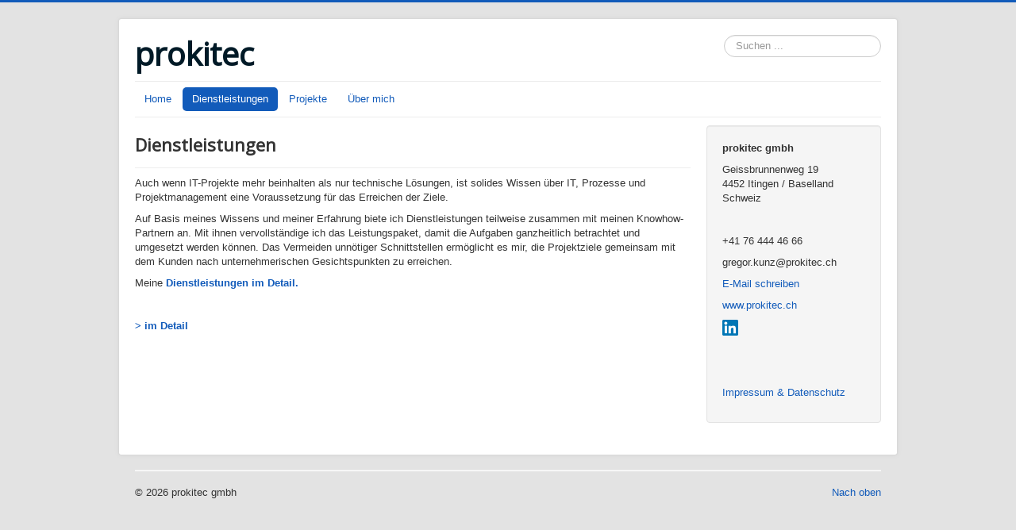

--- FILE ---
content_type: text/html; charset=utf-8
request_url: https://prokitec.ch/index.php/services
body_size: 2726
content:
<!DOCTYPE html>
<html lang="de-de" dir="ltr">
<head>
	<meta name="viewport" content="width=device-width, initial-scale=1.0" />
	<meta charset="utf-8" />
	<base href="https://prokitec.ch/index.php/services" />
	<meta name="author" content="Administrator" />
	<meta name="description" content="prokitec.ch" />
	<meta name="generator" content="Joomla! - Open Source Content Management" />
	<title>prokitec</title>
	<link href="/templates/protostar/favicon.ico" rel="shortcut icon" type="image/vnd.microsoft.icon" />
	<link href="https://prokitec.ch/index.php/component/search/?Itemid=122&amp;format=opensearch" rel="search" title="Suchen prokitec gmbh" type="application/opensearchdescription+xml" />
	<link href="/templates/protostar/css/template.css?834294a84bd039be338a9ec16c067706" rel="stylesheet" />
	<link href="https://fonts.googleapis.com/css?family=Open+Sans" rel="stylesheet" />
	<style>

	h1, h2, h3, h4, h5, h6, .site-title {
		font-family: 'Open Sans', sans-serif;
	}
	body.site {
		border-top: 3px solid #125bba;
		background-color: #e3e3e3;
	}
	a {
		color: #125bba;
	}
	.nav-list > .active > a,
	.nav-list > .active > a:hover,
	.dropdown-menu li > a:hover,
	.dropdown-menu .active > a,
	.dropdown-menu .active > a:hover,
	.nav-pills > .active > a,
	.nav-pills > .active > a:hover,
	.btn-primary {
		background: #125bba;
	}div.mod_search80 input[type="search"]{ width:auto; }
	</style>
	<script src="/media/jui/js/jquery.min.js?834294a84bd039be338a9ec16c067706"></script>
	<script src="/media/jui/js/jquery-noconflict.js?834294a84bd039be338a9ec16c067706"></script>
	<script src="/media/jui/js/jquery-migrate.min.js?834294a84bd039be338a9ec16c067706"></script>
	<script src="/media/system/js/caption.js?834294a84bd039be338a9ec16c067706"></script>
	<script src="/media/jui/js/bootstrap.min.js?834294a84bd039be338a9ec16c067706"></script>
	<script src="/templates/protostar/js/template.js?834294a84bd039be338a9ec16c067706"></script>
	<!--[if lt IE 9]><script src="/media/jui/js/html5.js?834294a84bd039be338a9ec16c067706"></script><![endif]-->
	<!--[if lt IE 9]><script src="/media/system/js/html5fallback.js?834294a84bd039be338a9ec16c067706"></script><![endif]-->
	<script>
jQuery(window).on('load',  function() {
				new JCaption('img.caption');
			});
	</script>

</head>
<body class="site com_content view-article no-layout no-task itemid-122">
	<!-- Body -->
	<div class="body" id="top">
		<div class="container">
			<!-- Header -->
			<header class="header" role="banner">
				<div class="header-inner clearfix">
					<a class="brand pull-left" href="/">
						<span class="site-title" title="prokitec gmbh">prokitec</span>											</a>
					<div class="header-search pull-right">
						<div class="search mod_search80">
	<form action="/index.php/services" method="post" class="form-inline" role="search">
		<label for="mod-search-searchword80" class="element-invisible">Suchen ...</label> <input name="searchword" id="mod-search-searchword80" maxlength="200"  class="inputbox search-query input-medium" type="search" size="20" placeholder="Suchen ..." />		<input type="hidden" name="task" value="search" />
		<input type="hidden" name="option" value="com_search" />
		<input type="hidden" name="Itemid" value="122" />
	</form>
</div>

					</div>
				</div>
			</header>
							<nav class="navigation" role="navigation">
					<div class="navbar pull-left">
						<a class="btn btn-navbar collapsed" data-toggle="collapse" data-target=".nav-collapse">
							<span class="element-invisible">Navigation an/aus</span>
							<span class="icon-bar"></span>
							<span class="icon-bar"></span>
							<span class="icon-bar"></span>
						</a>
					</div>
					<div class="nav-collapse">
						<ul class="nav menu nav-pills mod-list">
<li class="item-101 default"><a href="/index.php" >Home</a></li><li class="item-122 current active deeper parent"><a href="/index.php/services" >Dienstleistungen</a><ul class="nav-child unstyled small"><li class="item-126"><a href="/index.php/services/services-details" >im Detail</a></li></ul></li><li class="item-123 deeper parent"><a href="/index.php/projects" >Projekte</a><ul class="nav-child unstyled small"><li class="item-124"><a href="/index.php/projects/projects-actual" >Mandate</a></li><li class="item-125"><a href="/index.php/projects/projects-history" >Weitere Projekte</a></li></ul></li><li class="item-102"><a href="/index.php/about" >Über mich</a></li></ul>

					</div>
				</nav>
						
			<div class="row-fluid">
								<main id="content" role="main" class="span9">
					<!-- Begin Content -->
					
					<div id="system-message-container">
	</div>

					<div class="item-page" itemscope itemtype="https://schema.org/Article">
	<meta itemprop="inLanguage" content="de-DE" />
	
		
			<div class="page-header">
		<h2 itemprop="headline">
			Dienstleistungen		</h2>
							</div>
					
		
	
	
		
								<div itemprop="articleBody">
		<p><span style="font-size: 10pt;">Auch wenn IT-Projekte mehr beinhalten als nur technische Lösungen, ist solides Wissen über IT, Prozesse und Projektmanagement eine Voraussetzung für das Erreichen der Ziele. </span></p>
<p><span style="font-size: 10pt;">Auf Basis meines Wissens und meiner Erfahrung biete ich Dienstleistungen </span>teilweise zusammen mit meinen Knowhow-Partnern an. Mit ihnen vervollständige ich das Leistungspaket, damit die Aufgaben ganzheitlich betrachtet und umgesetzt werden können. Das Vermeiden unnötiger Schnittstellen ermöglicht es mir, die Projektziele gemeinsam mit dem Kunden nach unternehmerischen Gesichtspunkten zu erreichen.</p>
<p>Meine <span style="font-size: 10pt;"><a href="/index.php/services/services-details"><strong>Dienstleistungen im Detail.</strong></a></span></p>
<p><span style="font-size: 10pt;"><strong> </strong></span></p>
<p><span style="font-size: 10pt;"><a href="/index.php/services/services-details"><strong>&gt; im Detail</strong></a></span></p>
<p><span style="font-size: 10pt;"><strong> </strong></span></p> 	</div>

	
							</div>

					<div class="clearfix"></div>
					
					<!-- End Content -->
				</main>
									<div id="aside" class="span3">
						<!-- Begin Right Sidebar -->
						<div class="well ">

<div class="custom"  >
	<p><strong>prokitec gmbh</strong></p>
<p>Geissbrunnenweg 19<br />4452 Itingen / Baselland<br />Schweiz</p>
<p> </p>
<p>+41 76 444 46 66</p>
<p>gregor.kunz<span class="hide">hp</span>@prokitec.ch</p>
<p><a href="/index.php?Itemid=114">E-Mail schreiben</a> </p>
<p><a href="http://www.prokitec.ch">www.prokitec.ch</a></p>
<p><a title="LinkedIn Gregor Kunz" href="https://www.linkedin.com/in/gregor-kunz-228040a9/" target="_blank" rel="noopener noreferrer"><img src="/images/linkedin.png" width="20" /></a></p>
<p> </p>
<p> </p>
<p><a href="/index.php/legalnotice">Impressum &amp; Datenschutz</a></p></div>
</div>
						<!-- End Right Sidebar -->
					</div>
							</div>
		</div>
	</div>
	<!-- Footer -->
	<footer class="footer" role="contentinfo">
		<div class="container">
			<hr />
			
			<p class="pull-right">
				<a href="#top" id="back-top">
					Nach oben				</a>
			</p>
			<p>
				&copy; 2026 prokitec gmbh			</p>
		</div>
	</footer>
	
</body>
</html>
